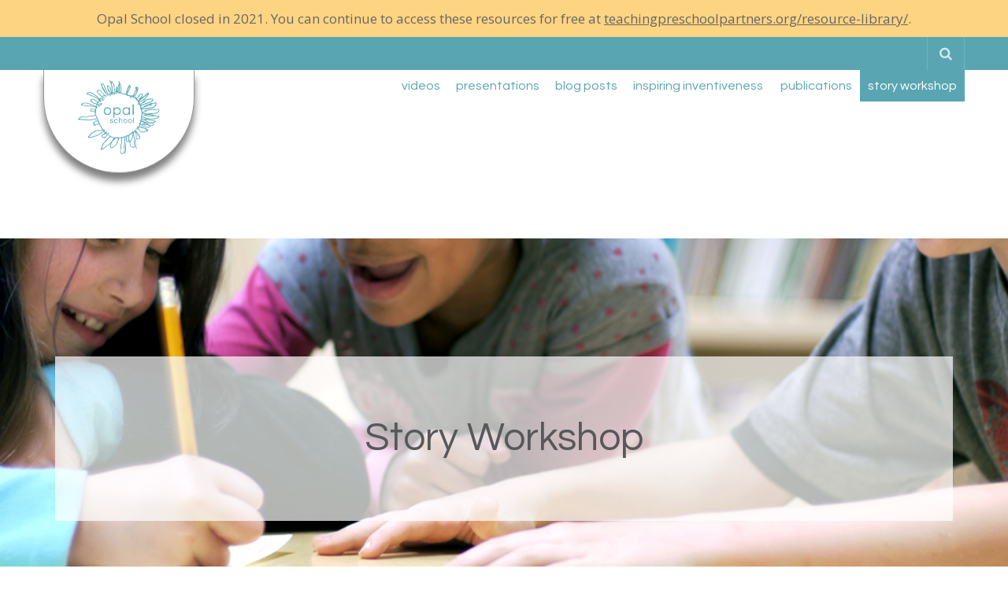

--- FILE ---
content_type: text/html; charset=UTF-8
request_url: https://opalschool.org/story-workshop/
body_size: 6381
content:
<!doctype html>
<html lang="en-US">
  <head>
    <meta charset="utf-8">
    <meta http-equiv="x-ua-compatible" content="ie=edge">
    <meta name='robots' content='index, follow, max-image-preview:large, max-snippet:-1, max-video-preview:-1' />
	<style>img:is([sizes="auto" i], [sizes^="auto," i]) { contain-intrinsic-size: 3000px 1500px }</style>
	
        
    
	<!-- This site is optimized with the Yoast SEO plugin v26.7 - https://yoast.com/wordpress/plugins/seo/ -->
	<title>Story Workshop - Opal School</title>
	<link rel="canonical" href="https://opalschool.org/story-workshop/" />
	<meta property="og:locale" content="en_US" />
	<meta property="og:type" content="article" />
	<meta property="og:title" content="Story Workshop - Opal School" />
	<meta property="og:url" content="https://opalschool.org/story-workshop/" />
	<meta property="og:site_name" content="Opal School" />
	<meta property="article:modified_time" content="2023-09-05T22:14:02+00:00" />
	<meta name="twitter:card" content="summary_large_image" />
	<script type="application/ld+json" class="yoast-schema-graph">{"@context":"https://schema.org","@graph":[{"@type":"WebPage","@id":"https://opalschool.org/story-workshop/","url":"https://opalschool.org/story-workshop/","name":"Story Workshop - Opal School","isPartOf":{"@id":"https://opalschool.org/#website"},"datePublished":"2023-08-26T18:05:16+00:00","dateModified":"2023-09-05T22:14:02+00:00","breadcrumb":{"@id":"https://opalschool.org/story-workshop/#breadcrumb"},"inLanguage":"en-US","potentialAction":[{"@type":"ReadAction","target":["https://opalschool.org/story-workshop/"]}]},{"@type":"BreadcrumbList","@id":"https://opalschool.org/story-workshop/#breadcrumb","itemListElement":[{"@type":"ListItem","position":1,"name":"Home","item":"https://opalschool.org/"},{"@type":"ListItem","position":2,"name":"Story Workshop"}]},{"@type":"WebSite","@id":"https://opalschool.org/#website","url":"https://opalschool.org/","name":"Opal School","description":"","potentialAction":[{"@type":"SearchAction","target":{"@type":"EntryPoint","urlTemplate":"https://opalschool.org/search/{search_term_string}"},"query-input":{"@type":"PropertyValueSpecification","valueRequired":true,"valueName":"search_term_string"}}],"inLanguage":"en-US"}]}</script>
	<!-- / Yoast SEO plugin. -->


<style id='classic-theme-styles-inline-css' type='text/css'>
/*! This file is auto-generated */
.wp-block-button__link{color:#fff;background-color:#32373c;border-radius:9999px;box-shadow:none;text-decoration:none;padding:calc(.667em + 2px) calc(1.333em + 2px);font-size:1.125em}.wp-block-file__button{background:#32373c;color:#fff;text-decoration:none}
</style>
<style id='safe-svg-svg-icon-style-inline-css' type='text/css'>
.safe-svg-cover{text-align:center}.safe-svg-cover .safe-svg-inside{display:inline-block;max-width:100%}.safe-svg-cover svg{fill:currentColor;height:100%;max-height:100%;max-width:100%;width:100%}

</style>
<style id='pdfemb-pdf-embedder-viewer-style-inline-css' type='text/css'>
.wp-block-pdfemb-pdf-embedder-viewer{max-width:none}

</style>
<style id='global-styles-inline-css' type='text/css'>
:root{--wp--preset--aspect-ratio--square: 1;--wp--preset--aspect-ratio--4-3: 4/3;--wp--preset--aspect-ratio--3-4: 3/4;--wp--preset--aspect-ratio--3-2: 3/2;--wp--preset--aspect-ratio--2-3: 2/3;--wp--preset--aspect-ratio--16-9: 16/9;--wp--preset--aspect-ratio--9-16: 9/16;--wp--preset--color--black: #000000;--wp--preset--color--cyan-bluish-gray: #abb8c3;--wp--preset--color--white: #ffffff;--wp--preset--color--pale-pink: #f78da7;--wp--preset--color--vivid-red: #cf2e2e;--wp--preset--color--luminous-vivid-orange: #ff6900;--wp--preset--color--luminous-vivid-amber: #fcb900;--wp--preset--color--light-green-cyan: #7bdcb5;--wp--preset--color--vivid-green-cyan: #00d084;--wp--preset--color--pale-cyan-blue: #8ed1fc;--wp--preset--color--vivid-cyan-blue: #0693e3;--wp--preset--color--vivid-purple: #9b51e0;--wp--preset--color--primary: #525ddc;--wp--preset--gradient--vivid-cyan-blue-to-vivid-purple: linear-gradient(135deg,rgba(6,147,227,1) 0%,rgb(155,81,224) 100%);--wp--preset--gradient--light-green-cyan-to-vivid-green-cyan: linear-gradient(135deg,rgb(122,220,180) 0%,rgb(0,208,130) 100%);--wp--preset--gradient--luminous-vivid-amber-to-luminous-vivid-orange: linear-gradient(135deg,rgba(252,185,0,1) 0%,rgba(255,105,0,1) 100%);--wp--preset--gradient--luminous-vivid-orange-to-vivid-red: linear-gradient(135deg,rgba(255,105,0,1) 0%,rgb(207,46,46) 100%);--wp--preset--gradient--very-light-gray-to-cyan-bluish-gray: linear-gradient(135deg,rgb(238,238,238) 0%,rgb(169,184,195) 100%);--wp--preset--gradient--cool-to-warm-spectrum: linear-gradient(135deg,rgb(74,234,220) 0%,rgb(151,120,209) 20%,rgb(207,42,186) 40%,rgb(238,44,130) 60%,rgb(251,105,98) 80%,rgb(254,248,76) 100%);--wp--preset--gradient--blush-light-purple: linear-gradient(135deg,rgb(255,206,236) 0%,rgb(152,150,240) 100%);--wp--preset--gradient--blush-bordeaux: linear-gradient(135deg,rgb(254,205,165) 0%,rgb(254,45,45) 50%,rgb(107,0,62) 100%);--wp--preset--gradient--luminous-dusk: linear-gradient(135deg,rgb(255,203,112) 0%,rgb(199,81,192) 50%,rgb(65,88,208) 100%);--wp--preset--gradient--pale-ocean: linear-gradient(135deg,rgb(255,245,203) 0%,rgb(182,227,212) 50%,rgb(51,167,181) 100%);--wp--preset--gradient--electric-grass: linear-gradient(135deg,rgb(202,248,128) 0%,rgb(113,206,126) 100%);--wp--preset--gradient--midnight: linear-gradient(135deg,rgb(2,3,129) 0%,rgb(40,116,252) 100%);--wp--preset--font-size--small: 13px;--wp--preset--font-size--medium: 20px;--wp--preset--font-size--large: 36px;--wp--preset--font-size--x-large: 42px;--wp--preset--spacing--20: 0.44rem;--wp--preset--spacing--30: 0.67rem;--wp--preset--spacing--40: 1rem;--wp--preset--spacing--50: 1.5rem;--wp--preset--spacing--60: 2.25rem;--wp--preset--spacing--70: 3.38rem;--wp--preset--spacing--80: 5.06rem;--wp--preset--shadow--natural: 6px 6px 9px rgba(0, 0, 0, 0.2);--wp--preset--shadow--deep: 12px 12px 50px rgba(0, 0, 0, 0.4);--wp--preset--shadow--sharp: 6px 6px 0px rgba(0, 0, 0, 0.2);--wp--preset--shadow--outlined: 6px 6px 0px -3px rgba(255, 255, 255, 1), 6px 6px rgba(0, 0, 0, 1);--wp--preset--shadow--crisp: 6px 6px 0px rgba(0, 0, 0, 1);}:where(.is-layout-flex){gap: 0.5em;}:where(.is-layout-grid){gap: 0.5em;}body .is-layout-flex{display: flex;}.is-layout-flex{flex-wrap: wrap;align-items: center;}.is-layout-flex > :is(*, div){margin: 0;}body .is-layout-grid{display: grid;}.is-layout-grid > :is(*, div){margin: 0;}:where(.wp-block-columns.is-layout-flex){gap: 2em;}:where(.wp-block-columns.is-layout-grid){gap: 2em;}:where(.wp-block-post-template.is-layout-flex){gap: 1.25em;}:where(.wp-block-post-template.is-layout-grid){gap: 1.25em;}.has-black-color{color: var(--wp--preset--color--black) !important;}.has-cyan-bluish-gray-color{color: var(--wp--preset--color--cyan-bluish-gray) !important;}.has-white-color{color: var(--wp--preset--color--white) !important;}.has-pale-pink-color{color: var(--wp--preset--color--pale-pink) !important;}.has-vivid-red-color{color: var(--wp--preset--color--vivid-red) !important;}.has-luminous-vivid-orange-color{color: var(--wp--preset--color--luminous-vivid-orange) !important;}.has-luminous-vivid-amber-color{color: var(--wp--preset--color--luminous-vivid-amber) !important;}.has-light-green-cyan-color{color: var(--wp--preset--color--light-green-cyan) !important;}.has-vivid-green-cyan-color{color: var(--wp--preset--color--vivid-green-cyan) !important;}.has-pale-cyan-blue-color{color: var(--wp--preset--color--pale-cyan-blue) !important;}.has-vivid-cyan-blue-color{color: var(--wp--preset--color--vivid-cyan-blue) !important;}.has-vivid-purple-color{color: var(--wp--preset--color--vivid-purple) !important;}.has-black-background-color{background-color: var(--wp--preset--color--black) !important;}.has-cyan-bluish-gray-background-color{background-color: var(--wp--preset--color--cyan-bluish-gray) !important;}.has-white-background-color{background-color: var(--wp--preset--color--white) !important;}.has-pale-pink-background-color{background-color: var(--wp--preset--color--pale-pink) !important;}.has-vivid-red-background-color{background-color: var(--wp--preset--color--vivid-red) !important;}.has-luminous-vivid-orange-background-color{background-color: var(--wp--preset--color--luminous-vivid-orange) !important;}.has-luminous-vivid-amber-background-color{background-color: var(--wp--preset--color--luminous-vivid-amber) !important;}.has-light-green-cyan-background-color{background-color: var(--wp--preset--color--light-green-cyan) !important;}.has-vivid-green-cyan-background-color{background-color: var(--wp--preset--color--vivid-green-cyan) !important;}.has-pale-cyan-blue-background-color{background-color: var(--wp--preset--color--pale-cyan-blue) !important;}.has-vivid-cyan-blue-background-color{background-color: var(--wp--preset--color--vivid-cyan-blue) !important;}.has-vivid-purple-background-color{background-color: var(--wp--preset--color--vivid-purple) !important;}.has-black-border-color{border-color: var(--wp--preset--color--black) !important;}.has-cyan-bluish-gray-border-color{border-color: var(--wp--preset--color--cyan-bluish-gray) !important;}.has-white-border-color{border-color: var(--wp--preset--color--white) !important;}.has-pale-pink-border-color{border-color: var(--wp--preset--color--pale-pink) !important;}.has-vivid-red-border-color{border-color: var(--wp--preset--color--vivid-red) !important;}.has-luminous-vivid-orange-border-color{border-color: var(--wp--preset--color--luminous-vivid-orange) !important;}.has-luminous-vivid-amber-border-color{border-color: var(--wp--preset--color--luminous-vivid-amber) !important;}.has-light-green-cyan-border-color{border-color: var(--wp--preset--color--light-green-cyan) !important;}.has-vivid-green-cyan-border-color{border-color: var(--wp--preset--color--vivid-green-cyan) !important;}.has-pale-cyan-blue-border-color{border-color: var(--wp--preset--color--pale-cyan-blue) !important;}.has-vivid-cyan-blue-border-color{border-color: var(--wp--preset--color--vivid-cyan-blue) !important;}.has-vivid-purple-border-color{border-color: var(--wp--preset--color--vivid-purple) !important;}.has-vivid-cyan-blue-to-vivid-purple-gradient-background{background: var(--wp--preset--gradient--vivid-cyan-blue-to-vivid-purple) !important;}.has-light-green-cyan-to-vivid-green-cyan-gradient-background{background: var(--wp--preset--gradient--light-green-cyan-to-vivid-green-cyan) !important;}.has-luminous-vivid-amber-to-luminous-vivid-orange-gradient-background{background: var(--wp--preset--gradient--luminous-vivid-amber-to-luminous-vivid-orange) !important;}.has-luminous-vivid-orange-to-vivid-red-gradient-background{background: var(--wp--preset--gradient--luminous-vivid-orange-to-vivid-red) !important;}.has-very-light-gray-to-cyan-bluish-gray-gradient-background{background: var(--wp--preset--gradient--very-light-gray-to-cyan-bluish-gray) !important;}.has-cool-to-warm-spectrum-gradient-background{background: var(--wp--preset--gradient--cool-to-warm-spectrum) !important;}.has-blush-light-purple-gradient-background{background: var(--wp--preset--gradient--blush-light-purple) !important;}.has-blush-bordeaux-gradient-background{background: var(--wp--preset--gradient--blush-bordeaux) !important;}.has-luminous-dusk-gradient-background{background: var(--wp--preset--gradient--luminous-dusk) !important;}.has-pale-ocean-gradient-background{background: var(--wp--preset--gradient--pale-ocean) !important;}.has-electric-grass-gradient-background{background: var(--wp--preset--gradient--electric-grass) !important;}.has-midnight-gradient-background{background: var(--wp--preset--gradient--midnight) !important;}.has-small-font-size{font-size: var(--wp--preset--font-size--small) !important;}.has-medium-font-size{font-size: var(--wp--preset--font-size--medium) !important;}.has-large-font-size{font-size: var(--wp--preset--font-size--large) !important;}.has-x-large-font-size{font-size: var(--wp--preset--font-size--x-large) !important;}
:where(.wp-block-post-template.is-layout-flex){gap: 1.25em;}:where(.wp-block-post-template.is-layout-grid){gap: 1.25em;}
:where(.wp-block-columns.is-layout-flex){gap: 2em;}:where(.wp-block-columns.is-layout-grid){gap: 2em;}
:root :where(.wp-block-pullquote){font-size: 1.5em;line-height: 1.6;}
</style>
<link rel="stylesheet" href="/wp-content/themes/opl2023/vendor/ssm/core/src/assets/styles/public.css?ver=1.0">
<link rel="stylesheet" href="/wp-content/themes/opl2023/dist/styles/app.css?id=fd62ed7b9cbe2ff71422">
<script type="text/javascript" src="/wp-includes/js/jquery/jquery.min.js?ver=3.7.1" id="jquery-core-js"></script>
<script type="text/javascript" src="/wp-includes/js/jquery/jquery-migrate.min.js?ver=3.4.1" id="jquery-migrate-js"></script>
<meta name="viewport" content="width=device-width, initial-scale=1, shrink-to-fit=no, maximum-scale=1.0">    
        
    <style id="inline-css">iframe {
    max-width: 100%;
}</style>  </head>

  <body class="wp-singular page page-id-4180 wp-embed-responsive wp-theme-opl2023 story-workshop">
        
    <div id="app">
      <div class="off-canvas-wrapper">

	<div class="off-canvas">

    <div class="grid-container">

        <a href="#" class="off-canvas-close"><i class="fa fa-times-circle"></i></a>

                    <ul class="menu offcanvas-nav"><li class="menu-item menu-videos"><a href="https://opalschool.org/videos/">Videos</a></li>
<li class="menu-item menu-presentations"><a href="https://opalschool.org/presentations/">Presentations</a></li>
<li class="menu-item menu-blog-posts"><a href="https://opalschool.org/opal-school-blog/">Blog Posts</a></li>
<li class="sub-menu menu-item menu-item-has-children menu-inspiring-inventiveness"><a href="https://opalschool.org/inspiring-inventiveness/">Inspiring Inventiveness</a>
<ul class="submenu menu vertical">
	<li class="menu-item menu-principles"><a href="https://opalschool.org/inspiring-inventiveness/principles/">Principles</a></li>
	<li class="menu-item menu-practices"><a href="https://opalschool.org/inspiring-inventiveness/practices/">Practices</a></li>
	<li class="menu-item menu-tools"><a href="https://opalschool.org/inspiring-inventiveness/tools/">Tools</a></li>
	<li class="menu-item menu-windows-into-practice"><a href="https://opalschool.org/inspiring-inventiveness/principles/">Windows into Practice</a></li>
</ul>
</li>
<li class="menu-item menu-publications"><a href="https://opalschool.org/publications/">Publications</a></li>
<li class="active menu-item menu-story-workshop active"><a href="https://opalschool.org/story-workshop/">Story Workshop</a></li>
</ul>        
    </div>

</div>
	<div class="off-canvas-content" data-off-canvas-content>

		<div class="notification-bar bg-pale-orange">

        <div class="grid-container text-center"><p>Opal School closed in 2021. You can continue to access these resources for free at <a href="https://teachingpreschoolpartners.org/resource-library/">teachingpreschoolpartners.org/resource-library/</a>.</p>
</div>

    </div>

		
		<header class="site-header">

	<div class="topbar">

		<div class="grid-container">

			<div class="hamburger hide-for-large" data-toggle="offCanvas" aria-expanded="false" aria-controls="offCanvas">
    <button class="hamburger-button" type="button" role="button">
        <span class="hide">Menu toggle</span>
        <i class="fa fa-bars"></i>
    </button>
</div>			
			<a href="#" class="search-toggle"><i class="fa fa-search"></i><span class="show-for-sr">Search</span></a>

			<div class="search-box">

				<form role="search" method="get" class="search" action="https://opalschool.org/">
												
					<input type="hidden" name="action" value="search">

					<label for="s" class="show-for-sr">Search</label>

					<input type="text" name="s" id="search-input" value="" placeholder="Search Here">
						
					<button type="submit"><i class="fa fa-search fa-4x"></i></button>

				</form>

				<button class="search-box-close-button"><i class="fa fa-times fa-2x"></i></button>

			</div>

		</div>

	</div>

	<div class="grid-container navbar">

		<div class="grid-x grid-margin-x align-justify align-middle">

			<div class="brand cell large-shrink">

				<a href="https://opalschool.org">

											<img src="/wp-content/uploads/Art_Primary_Blue-copy.png" alt="">
					
				</a>

			</div>

			
				<nav class="primary-navigation cell large-shrink grid-x align-middle show-for-large">

					<ul class="menu dropdown" data-dropdown-menu><li class="menu-item menu-videos"><a href="https://opalschool.org/videos/">Videos</a></li>
<li class="menu-item menu-presentations"><a href="https://opalschool.org/presentations/">Presentations</a></li>
<li class="menu-item menu-blog-posts"><a href="https://opalschool.org/opal-school-blog/">Blog Posts</a></li>
<li class="sub-menu menu-item menu-item-has-children menu-inspiring-inventiveness"><a href="https://opalschool.org/inspiring-inventiveness/">Inspiring Inventiveness</a>
<ul class="submenu menu vertical">
	<li class="menu-item menu-principles"><a href="https://opalschool.org/inspiring-inventiveness/principles/">Principles</a></li>
	<li class="menu-item menu-practices"><a href="https://opalschool.org/inspiring-inventiveness/practices/">Practices</a></li>
	<li class="menu-item menu-tools"><a href="https://opalschool.org/inspiring-inventiveness/tools/">Tools</a></li>
	<li class="menu-item menu-windows-into-practice"><a href="https://opalschool.org/inspiring-inventiveness/principles/">Windows into Practice</a></li>
</ul>
</li>
<li class="menu-item menu-publications"><a href="https://opalschool.org/publications/">Publications</a></li>
<li class="active menu-item menu-story-workshop active"><a href="https://opalschool.org/story-workshop/">Story Workshop</a></li>
</ul>					
				</nav>

			
		</div>

	</div>
  
</header>
		<div class="container">

			<main class="content" id="main">
					
	<section   class="content-block template-masthead has-parallax bg-image"  style="background-image: url(/wp-content/uploads/Practice-10.jpeg)" >

                    <div class="overlay"></div>            
        
        
            <div class="grid-container">
                <div class="content">
                    <h1>Story Workshop</h1>
                </div>
            </div>

        
    </section>

            

    
            
            <section   class="content-block template-free-form">

        
            <div class="grid-container">

				
                <div class="grid-x grid-margin-x align-center align-top has-2-cols">

                    
						
                        <div  class="cell small-12 medium-6 medium-order-1 small-order-1">

                            <div class="inner">

								
									<picture   class="module image align-center" >

    
        
            <a href="https://opalschool.org/announcing-story-workshop-new-possibilities-for-young-writers/" target="_blank">
        
            
                
        <img width="458" height="453" src="/wp-content/uploads/Screen-Shot-2022-11-08-at-5.35.13-PM.png" class="default-img" alt="Default Image" decoding="async" fetchpriority="high" srcset="/wp-content/uploads/Screen-Shot-2022-11-08-at-5.35.13-PM.png 458w, /wp-content/uploads/Screen-Shot-2022-11-08-at-5.35.13-PM-300x297.png 300w" sizes="(max-width: 458px) 100vw, 458px" />

            </a>
    
    
</picture>

            

    
    
            
            <header   class="module header align-center">
    
    
	        <h3 class="subheadline">Story Workshop: New possibilities for Young Writers</h3>
    
</header>            

								
							</div>

                        </div>

                    
						
                        <div  class="cell small-12 medium-6 medium-order-2 small-order-2">

                            <div class="inner">

								
									<picture  id="httpsopalschoolorggetting-started-with-story-workshop"  class="module image align-center" >

    
        
            <a href="https://opalschool.org/getting-started-with-story-workshop/" target="_blank">
        
            
                
        <img width="1240" height="865" src="/wp-content/uploads/083018Cottonwood2.jpg" class="default-img" alt="Default Image" decoding="async" srcset="/wp-content/uploads/083018Cottonwood2.jpg 1500w, /wp-content/uploads/083018Cottonwood2-300x209.jpg 300w, /wp-content/uploads/083018Cottonwood2-1024x714.jpg 1024w, /wp-content/uploads/083018Cottonwood2-768x536.jpg 768w" sizes="(max-width: 1240px) 100vw, 1240px" />

            </a>
    
    
</picture>

            

    
    
            
            <header   class="module header align-center">
    
    
	        <h3 class="subheadline">Getting Started with Story Workshop</h3>
    
</header>            

								
							</div>

                        </div>

                    
				</div>

            </div>

        
    </section>

            

    
            
            <section   class="content-block template-free-form">

        
            <div class="grid-container">

				
                <div class="grid-x grid-margin-x align-center align-top has-2-cols">

                    
						
                        <div  class="cell small-12 medium-6 medium-order-1 small-order-1">

                            <div class="inner">

								
									<picture  id="httpsopalschoolorgstory-workshop-a-confluence-of-meaning-making-play-and-the-arts"  class="module image align-center" >

    
        
            <a href="https://opalschool.org/story-workshop-a-confluence-of-meaning-making-play-and-the-arts/" target="_blank">
        
            
                
        <img width="1000" height="535" src="/wp-content/uploads/practice-8-large.png" class="default-img" alt="Default Image" decoding="async" srcset="/wp-content/uploads/practice-8-large.png 1000w, /wp-content/uploads/practice-8-large-300x161.png 300w, /wp-content/uploads/practice-8-large-768x411.png 768w" sizes="(max-width: 1000px) 100vw, 1000px" />

            </a>
    
    
</picture>

            

    
    
            
            <header   class="module header align-center">
    
    
	        <h3 class="subheadline">Story Workshop: a confluence of meaning-making, play, and the arts</h3>
    
</header>            

								
							</div>

                        </div>

                    
						
                        <div  class="cell small-12 medium-6 medium-order-2 small-order-2">

                            <div class="inner">

								
									<picture  id="httpsopalschoolorgwhy-story-workshop-is-not-retelling-someone-elses-story-workshop"  class="module image align-center" >

    
            
                
        <img width="422" height="318" src="/wp-content/uploads/Screen-Shot-2023-09-05-at-3.04.53-PM.png" class="default-img" alt="Default Image" decoding="async" srcset="/wp-content/uploads/Screen-Shot-2023-09-05-at-3.04.53-PM.png 422w, /wp-content/uploads/Screen-Shot-2023-09-05-at-3.04.53-PM-300x226.png 300w" sizes="(max-width: 422px) 100vw, 422px" />

            </a>
    
    
</picture>

            

    
    
            
            <header   class="module header align-center">
    
    
	        <h3 class="subheadline">Why Story Workshop is not "Retelling-Someone-Else's-Story-Workshop"</h3>
    
</header>            

								
							</div>

                        </div>

                    
				</div>

            </div>

        
    </section>

            

        

			</main>

		</div>

		<footer class="site-footer">

	<div class="grid-container">

		
			<ul class="menu vertical site-footer-nav">
				<li class="menu-item">
					<a href="https://opalschool.org/wp-login.php">Admin Login</a>
				</li>
			</ul>
			
		
		<div class="site-footer-bottom">

			<div class="grid-x grid-margin-x justify-content-between">

				
					<div class="cell medium-shrink">
						<div class="copyright"><p>Copyright 2026 Opal School</p>
</div>
					</div>

				
				<div class="cell medium-shrink">

					<ul class="socials">
					
													<li><a target="_blank" href="https://www.facebook.com/TeachingPreschoolPartners"><i class="fa fa-facebook"></i></a></li>
						
													<li><a target="_blank" href="https://twitter.com/OpalSchool"><i class="fa fa-twitter"></i></a></li>
						
													<li><a target="_blank" href="https://www.youtube.com/user/thecenterforcl"><i class="fa fa-youtube"></i></a></li>
						
					</ul>

				</div>

			</div>

		</div>

	</div>

</footer>
	</div>

</div>    </div>

        <script type="speculationrules">
{"prefetch":[{"source":"document","where":{"and":[{"href_matches":"\/*"},{"not":{"href_matches":["\/wp-*.php","\/wp-admin\/*","\/wp-content\/uploads\/*","\/wp-content\/*","\/wp-content\/plugins\/*","\/wp-content\/themes\/opl2023\/*","\/*\\?(.+)"]}},{"not":{"selector_matches":"a[rel~=\"nofollow\"]"}},{"not":{"selector_matches":".no-prefetch, .no-prefetch a"}}]},"eagerness":"conservative"}]}
</script>
<script type="text/javascript" id="sage/vendor.js-js-before">
/* <![CDATA[ */
!function(e){function r(r){for(var n,l,f=r[0],i=r[1],a=r[2],c=0,s=[];c<f.length;c++)l=f[c],Object.prototype.hasOwnProperty.call(o,l)&&o[l]&&s.push(o[l][0]),o[l]=0;for(n in i)Object.prototype.hasOwnProperty.call(i,n)&&(e[n]=i[n]);for(p&&p(r);s.length;)s.shift()();return u.push.apply(u,a||[]),t()}function t(){for(var e,r=0;r<u.length;r++){for(var t=u[r],n=!0,f=1;f<t.length;f++){var i=t[f];0!==o[i]&&(n=!1)}n&&(u.splice(r--,1),e=l(l.s=t[0]))}return e}var n={},o={0:0},u=[];function l(r){if(n[r])return n[r].exports;var t=n[r]={i:r,l:!1,exports:{}};return e[r].call(t.exports,t,t.exports,l),t.l=!0,t.exports}l.m=e,l.c=n,l.d=function(e,r,t){l.o(e,r)||Object.defineProperty(e,r,{enumerable:!0,get:t})},l.r=function(e){"undefined"!=typeof Symbol&&Symbol.toStringTag&&Object.defineProperty(e,Symbol.toStringTag,{value:"Module"}),Object.defineProperty(e,"__esModule",{value:!0})},l.t=function(e,r){if(1&r&&(e=l(e)),8&r)return e;if(4&r&&"object"==typeof e&&e&&e.__esModule)return e;var t=Object.create(null);if(l.r(t),Object.defineProperty(t,"default",{enumerable:!0,value:e}),2&r&&"string"!=typeof e)for(var n in e)l.d(t,n,function(r){return e[r]}.bind(null,n));return t},l.n=function(e){var r=e&&e.__esModule?function(){return e.default}:function(){return e};return l.d(r,"a",r),r},l.o=function(e,r){return Object.prototype.hasOwnProperty.call(e,r)},l.p="/";var f=window.webpackJsonp=window.webpackJsonp||[],i=f.push.bind(f);f.push=r,f=f.slice();for(var a=0;a<f.length;a++)r(f[a]);var p=i;t()}([]);
/* ]]> */
</script>
<script type="text/javascript" src="/wp-content/themes/opl2023/dist/scripts/vendor.js?id=94c788194b941a686138" id="sage/vendor.js-js"></script>
<script type="text/javascript" src="/wp-content/themes/opl2023/dist/scripts/app.js?id=7eb5532b178e06a9f4cb" id="sage/app.js-js"></script>
  <script>(function(){function c(){var b=a.contentDocument||a.contentWindow.document;if(b){var d=b.createElement('script');d.innerHTML="window.__CF$cv$params={r:'9c17299c6f1e2407',t:'MTc2OTAwMjE4OC4wMDAwMDA='};var a=document.createElement('script');a.nonce='';a.src='/cdn-cgi/challenge-platform/scripts/jsd/main.js';document.getElementsByTagName('head')[0].appendChild(a);";b.getElementsByTagName('head')[0].appendChild(d)}}if(document.body){var a=document.createElement('iframe');a.height=1;a.width=1;a.style.position='absolute';a.style.top=0;a.style.left=0;a.style.border='none';a.style.visibility='hidden';document.body.appendChild(a);if('loading'!==document.readyState)c();else if(window.addEventListener)document.addEventListener('DOMContentLoaded',c);else{var e=document.onreadystatechange||function(){};document.onreadystatechange=function(b){e(b);'loading'!==document.readyState&&(document.onreadystatechange=e,c())}}}})();</script></body>
</html>


--- FILE ---
content_type: application/javascript
request_url: https://opalschool.org/wp-content/themes/opl2023/dist/scripts/app.js?id=7eb5532b178e06a9f4cb
body_size: 1334
content:
(window.webpackJsonp=window.webpackJsonp||[]).push([[1],{0:function(t,e,n){n("xYjq"),n("cpPS"),t.exports=n("3aVS")},"3aVS":function(t,e){},AQIl:function(t,e,n){"use strict";(function(t){function c(){document.querySelectorAll(".module.accordion").forEach((function(e){var n=e.querySelectorAll(".accordion-item");n[0].classList.add("is-active"),n[0].querySelector(".accordion-content").style.display="block",n.forEach((function(e){var c=e.querySelector(".accordion-title"),i=e.querySelector(".accordion-content");c.addEventListener("click",(function(){e.classList.contains("is-active")?(e.classList.remove("is-active"),t(i).slideUp()):(n.forEach((function(e){e.classList.remove("is-active"),t(e.querySelector(".accordion-content")).slideUp()})),e.classList.add("is-active"),t(i).slideDown())}))}))}))}n.d(e,"a",(function(){return c}))}).call(this,n("xeH2"))},MTEP:function(t,e,n){"use strict";function c(){var t=document.querySelector(".to-top");t&&(t.addEventListener("click",(function(){window.scrollTo({top:0,behavior:"smooth"})})),window.addEventListener("scroll",(function(){window.scrollY>200?t.classList.add("is-visible"):t.classList.remove("is-visible")})))}n.d(e,"a",(function(){return c}))},N2UC:function(t,e,n){"use strict";n.d(e,"a",(function(){return i}));var c=n("yhBp");function i(){Object(c.a)("img.editable-svg")}},SnX6:function(t,e,n){"use strict";(function(t){function c(){var e=document.getElementById("pageloader");e&&window.addEventListener("load",(function(){t(e).fadeOut(500)}))}n.d(e,"a",(function(){return c}))}).call(this,n("xeH2"))},UaEw:function(t,e,n){"use strict";n.d(e,"a",(function(){return i}));var c=n("TaHA");function i(){document.querySelectorAll(".template-related-content.layout-block-grid:not(.publications)").forEach((function(t){var e=t.querySelector(".container"),n=e.querySelectorAll(".item");e.classList.add("swiper"),n.forEach((function(t){t.classList.add("swiper-slide")})),e.innerHTML='<div class="swiper-wrapper">'.concat(e.innerHTML,'</div><div class="swiper-pagination"></div>');new c.b(e,{slidesPerView:1,spaceBetween:3,mobileFirst:!0,modules:[c.a],pagination:{el:t.querySelector(".swiper-pagination"),clickable:!0},breakpoints:{480:{slidesPerView:2},768:{slidesPerView:3},1024:{slidesPerView:4}}})}))}},VXCR:function(t,e,n){"use strict";(function(t){var e=n("LKBu"),c=n("hjaD"),i=n("FM30"),o=n("NmC5"),a=n("CERU");e.a.addToJquery(t),e.a.plugin(c.a,"Dropdown"),e.a.plugin(i.a,"DropdownMenu"),e.a.plugin(o.a,"OffCanvas"),e.a.plugin(a.a,"Drilldown")}).call(this,n("xeH2"))},cpPS:function(t,e){},"f8L+":function(t,e,n){"use strict";function c(){document.querySelector(".hamburger").addEventListener("click",(function(){document.querySelector("body").classList.toggle("offcanvas-active")})),document.querySelector(".off-canvas-close").addEventListener("click",(function(){document.querySelector("body").classList.toggle("offcanvas-active")})),document.querySelectorAll(".off-canvas ul > li > a").forEach((function(t){t.addEventListener("click",(function(t){var e=this.closest("li");e.querySelector(".submenu")&&(e.classList.contains("is-open")?t.target.classList.contains("submenu-indicator")?(t.preventDefault(),e.classList.toggle("is-open")):window.location.href=this.href:(t.preventDefault(),e.classList.add("is-open")))}))}))}n.d(e,"a",(function(){return c}))},sND9:function(t,e,n){"use strict";n.d(e,"a",(function(){return o}));var c=n("T7iU"),i=n.n(c);function o(){document.querySelectorAll(".module.video .video-player").forEach((function(t){new i.a(t,{loop:{active:!1}})}))}},t9Xy:function(t,e,n){"use strict";function c(){var t=document.querySelector(".site-header"),e=function(){window.scrollY>0?t.classList.add("sticky"):t.classList.remove("sticky")};e(),window.onscroll=function(){return e()};var n=document.querySelector(".search-box");document.querySelector("body").addEventListener("click",(function(t){t.target.closest(".search-toggle")?(t.preventDefault(),n.classList.toggle("is-active")):t.target.closest(".search-box-close-button")?(t.preventDefault(),n.classList.remove("is-active")):t.target.closest(".search-box")||n.classList.remove("is-active")}))}n.d(e,"a",(function(){return c}))},xYjq:function(t,e,n){"use strict";n.r(e),function(t){var e=n("xeH2"),c=n.n(e),i=(n("jjtq"),n("VXCR"),n("yhBp")),o=n("t9Xy"),a=n("f8L+"),s=n("MTEP"),r=n("N2UC"),u=n("SnX6"),l=n("sND9"),d=n("AQIl"),f=n("UaEw");c.a,document.addEventListener("DOMContentLoaded",(function(){c()(document).foundation(),Object(i.b)(),Object(o.a)(),Object(a.a)(),Object(r.a)(),Object(s.a)(),Object(u.a)(),Object(l.a)(),Object(d.a)(),Object(f.a)()}))}.call(this,n("xeH2"))},xeH2:function(t,e){!function(){t.exports=this.jQuery}()},yhBp:function(t,e,n){"use strict";(function(t){function c(e){t(e).each((function(){var e=t(this),n=e.attr("id"),c=e.attr("class"),i=e.attr("src");t.get(i,(function(i){var o=t(i).find("svg");void 0!==n&&(o=o.attr("id",n)),void 0!==c&&(o=o.attr("class",c+" replaced-svg")),!(o=o.removeAttr("xmlns:a")).attr("viewBox")&&o.attr("height")&&o.attr("width")&&o.attr("viewBox","0 0 "+o.attr("width")+" "+o.attr("height")),e.replaceWith(o)}),"xml")}))}function i(){function t(){var t=document.documentElement.clientWidth/100;document.documentElement.style.setProperty("--vw","".concat(t,"px"))}t(),window.addEventListener("resize",t)}n.d(e,"a",(function(){return c})),n.d(e,"b",(function(){return i}))}).call(this,n("xeH2"))}},[[0,0,4]]]);